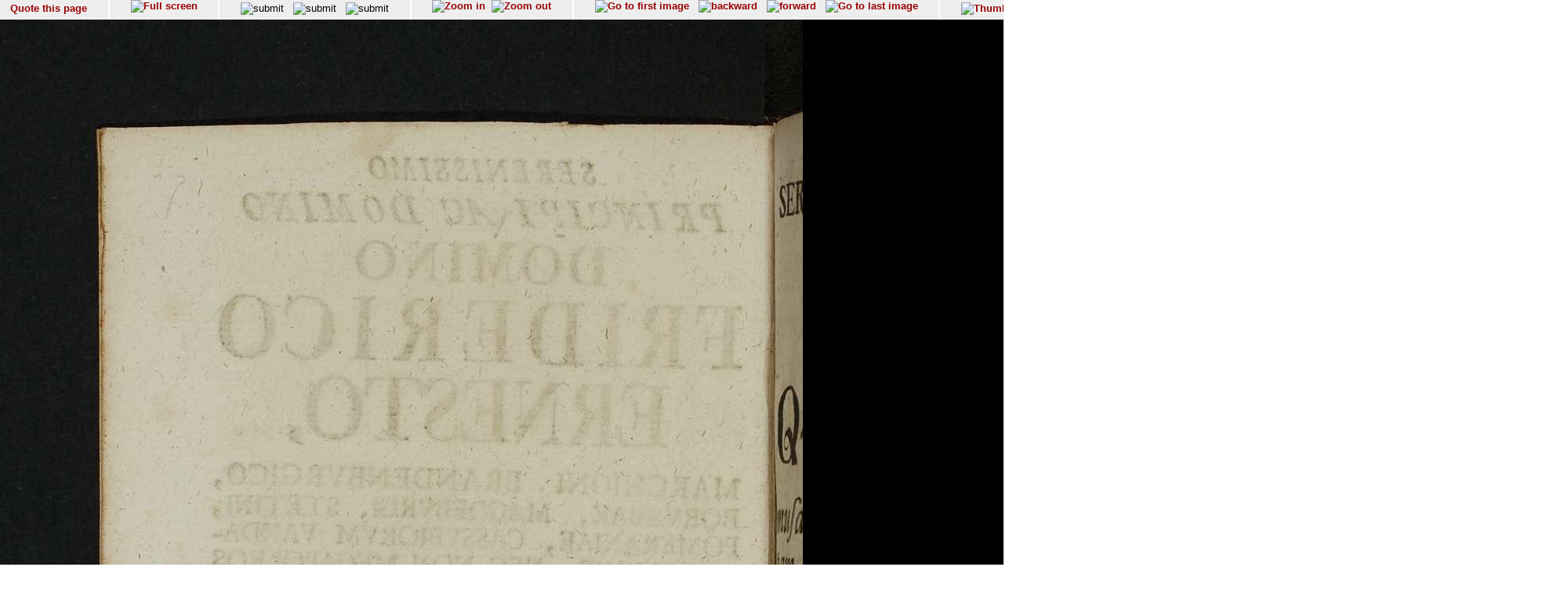

--- FILE ---
content_type: text/html; charset=UTF-8
request_url: http://diglib.hab.de/show_image.php?dir=drucke/ho-279&image=00008
body_size: 16394
content:
<!doctype html public '-//w3c//dtd html 4.0 transitional//en'>
<HTML>
<HEAD>
<META http-equiv="content-type" content="text/html; charset=UTF-8"/>
<TITLE>Wolfenb&#252;tteler Digitale Bibliothek</TITLE>
<link rel="stylesheet" type="text/css" href="navigator.css"/>
</HEAD>
<script type="text/javascript">




function winSize(direction,org_h, org_w) {
var x,y,z;

 if (self.innerHeight) // all except Explorer
	{
               x = self.innerWidth;
       	y = self.innerHeight;
	}
else if (document.documentElement && document.documentElement.clientHeight)
        // Explorer 6 Strict Mode
	{
        x = document.documentElement.clientWidth;
        y = document.documentElement.clientHeight;
	}
else if (document.body) // other Explorers
        {
         x = document.body.clientWidth;
        y = document.body.clientHeight;
	}
	if (direction == 'v') document.fitinwinvertical.size.value=y;
	if (direction == 'h') {
		z = x * org_h / org_w;
		document.fitinwinhorizontal.size.value=z

		};

};

function quote(image) {
    url="purl.php?dir=drucke/ho-279&image="+image;
    PurlWindow=window.open (url,"TS","dependent=yes,width=700,height=200,resizable=yes,scrollbars=yes");
    PurlWindow.focus();
}

function synchronize(image) {
    url="wdb.php?dir=drucke/ho-279&imgpath=http://diglib.hab.de/drucke/ho-279&image="+image;
    PurlWindow=window.open (url,"TS","dependent=yes,width=700,height=200,resizable=yes,scrollbars=yes");
    PurlWindow.focus();
}

function check_cookies () {
if (navigator.cookieEnabled == false) {
    alert("In order to use this site you have to enable cookies");
  }
}
function syncro(anker,mode) {
 if (mode == 'optional') {top.display1.location.href='content.php?xml=tei-struct.xml&xsl=&dir=#'+anker;}
 if (mode == 'ocr-img') {top.display1.location.href='content.php?dir=drucke/ho-279&image=00008'}
 else
		 {top.display1.location.hash=anker};

 }

// 2014-10-03  David Maus  <maus@hab.de>
//     * Synchronisation erstmalig durchfuehren wenn die linke Frame auch
//       geladen ist
// 2014-10-06  David Maus  <dmaus@hab.de>
//     * erste Synchronisation verzoegern um Grenzfaelle abzudecken
function syncro_wait (anker, mode) {
  if (top.display1) {
    setTimeout(
      function () { 
        if (top.display1.document && top.display1.document.readyState !== 'complete') {
          return setTimeout(arguments.callee, 250);
        }
        return setTimeout(function () { return syncro(anker, mode); }, 250);
      }, 250);
  }
}

</script>
<BODY text='#000000' bgcolor='#FFFFFF' link='#993366'  vlink='#cc9933'  onLoad="syncro_wait('drucke_ho-279_00008','thumbs-img');">
<div class="main">

<!-- Fremdes  Digitalisat -->	
	

<div class="navigation">

<!-- Seite zitieren -->
<div class="navi_element">
  <span style= "position:relative; top:12%;">
        <a href="javascript:quote('00008');">
	  Quote this page</a>
  </span>
</div>

<!-- Lupenfunktion -->
<div class="navi_element">
  <a href="wdb.php?dir=drucke/ho-279&distype=imgs" target=_top><img src="images/fullscreen.gif"  border=0 title="Full screen"></a></div>

<!-- Bildschirmanpassungen -->
<div class="navi_element">
     <form name="fitinwinhorizontal" action="wdb.php" method="GET"  style="display:inline;" target=_top>
        	<input type="hidden" name="dir" value="drucke/ho-279">
       	    <input type="hidden" name="size">
        	<input style="margin-top:0.2em;" type="image" src="images/fenstergroesse_hor.gif" alt="submit" title="Fit in window horizontally" onClick="winSize('h',1780,1024)">
      </form>
    &nbsp;
   <form name="fitinwinvertical" action="wdb.php" method="GET"  style="display:inline;" target=_top>
        	<input type="hidden" name="dir" value="drucke/ho-279">
       	    <input type="hidden" name="size">
        	<input style="margin-top:0.2em;" type="image" src="images/fenstergroesse.gif" alt="submit" title="Fit in window vertically" onClick="winSize('v',1780,1024)">
      </form>
      &nbsp;
    <form name="orgsize" action="wdb.php" method="GET"  style="display:inline;" target=_top>
        	<input type="hidden" name="dir" value="drucke/ho-279">
       	    <input type="hidden" name="size" value="1780">
	         <input style="margin-top:0.2em;"  type="image" src="images/originalsize.gif" alt="submit" title="Original Size">
      </form>
      <!--
      <form name="rotate" action="wdb.php" method="GET"  style="display:inline;margin-top:0;margin-bottom:0;" target=_top>
        	<input type="hidden" name="dir" value="drucke/ho-279">
        	imagerotate ..
       	    <input type="hidden" name="size" value="1780">
	         <input type="image" src="images/rotate_cw.png" alt="submit" title="Original Size">
      </form>
      -->
   </div>
<div class="navi_element">
<a href="wdb.php?dir=drucke/ho-279&imgtyp=1&size=" target=_top><img src="../images/lupeplusaktiv.gif"  border=0 title="Zoom in"></a> &nbsp;<a href="wdb.php?dir=drucke/ho-279&imgtyp=2&size=" target=_top><img src="../images/lupeminusaktiv.gif"  border=0 title="Zoom out"></a>   </div>

  <!-- Blaettern -->
  <div class="navi_element">

<a href="wdb.php?dir=drucke/ho-279&pointer=0" target=_top ><img src="images/pfeilanfangaktiv.gif" title="Go to first image" border=0></a>
&nbsp;
<a href="wdb.php?dir=drucke/ho-279&pointer=6" target=_top ><img src="images/pfeillinksaktiv.gif" title="backward" border=0></a>
&nbsp;
<a href="wdb.php?dir=drucke/ho-279&pointer=8" target=_top ><img src="images/pfeilrechtsaktiv.gif" title="forward" border=0></a>
&nbsp;
<a href="wdb.php?dir=drucke/ho-279&pointer=213" target=_top ><img src="images/pfeilendeaktiv.gif" title="Go to last image" border=0></a>
</div>
<div class="navi_element">
       <a href="wdb.php?dir=drucke/ho-279&distype=thumbs" target=_top><img style="margin-top:0.2em;" src="images/thumbs.gif" title="Thumbnails" border=0></a>
    
  </div>

<!-- Bild auswaehlen -->
<div class="navi_element">
<form style= "position:relative; top:5%;" name="selectimage" action="wdb.php" method="GET"   style="display:inline;" target=_top>
	<select style="display:inline;" name="pointer" size="1" onChange="javascript:document.selectimage.submit()">
	<option value="">-----select image----- </option><option value="0" >00001</option><option value="1" >00002</option><option value="2" >00003</option><option value="3" >00004</option><option value="4" >00005</option><option value="5" >00006</option><option value="6" >00007</option><option value="7" selected>00008</option><option value="8" >00009</option><option value="9" >00010</option><option value="10" >00011</option><option value="11" >00012</option><option value="12" >00013</option><option value="13" >00014</option><option value="14" >00015</option><option value="15" >00016</option><option value="16" >00017</option><option value="17" >00018</option><option value="18" >00019</option><option value="19" >00020</option><option value="20" >00021</option><option value="21" >00022</option><option value="22" >00023</option><option value="23" >00024</option><option value="24" >00025</option><option value="25" >00026</option><option value="26" >00027</option><option value="27" >00028</option><option value="28" >00029</option><option value="29" >00030</option><option value="30" >00031</option><option value="31" >00032</option><option value="32" >00033</option><option value="33" >00034</option><option value="34" >00035</option><option value="35" >00036</option><option value="36" >00037</option><option value="37" >00038</option><option value="38" >00039</option><option value="39" >00040</option><option value="40" >00041</option><option value="41" >00042</option><option value="42" >00043</option><option value="43" >00044</option><option value="44" >00045</option><option value="45" >00046</option><option value="46" >00047</option><option value="47" >00048</option><option value="48" >00049</option><option value="49" >00050</option><option value="50" >00051</option><option value="51" >00052</option><option value="52" >00053</option><option value="53" >00054</option><option value="54" >00055</option><option value="55" >00056</option><option value="56" >00057</option><option value="57" >00058</option><option value="58" >00059</option><option value="59" >00060</option><option value="60" >00061</option><option value="61" >00062</option><option value="62" >00063</option><option value="63" >00064</option><option value="64" >00065</option><option value="65" >00066</option><option value="66" >00067</option><option value="67" >00068</option><option value="68" >00069</option><option value="69" >00070</option><option value="70" >00071</option><option value="71" >00072</option><option value="72" >00073</option><option value="73" >00074</option><option value="74" >00075</option><option value="75" >00076</option><option value="76" >00077</option><option value="77" >00078</option><option value="78" >00079</option><option value="79" >00080</option><option value="80" >00081</option><option value="81" >00082</option><option value="82" >00083</option><option value="83" >00084</option><option value="84" >00085</option><option value="85" >00086</option><option value="86" >00087</option><option value="87" >00088</option><option value="88" >00089</option><option value="89" >00090</option><option value="90" >00091</option><option value="91" >00092</option><option value="92" >00093</option><option value="93" >00094</option><option value="94" >00095</option><option value="95" >00096</option><option value="96" >00097</option><option value="97" >00098</option><option value="98" >00099</option><option value="99" >00100</option><option value="100" >00101</option><option value="101" >00102</option><option value="102" >00103</option><option value="103" >00104</option><option value="104" >00105</option><option value="105" >00106</option><option value="106" >00107</option><option value="107" >00108</option><option value="108" >00109</option><option value="109" >00110</option><option value="110" >00111</option><option value="111" >00112</option><option value="112" >00113</option><option value="113" >00114</option><option value="114" >00115</option><option value="115" >00116</option><option value="116" >00117</option><option value="117" >00118</option><option value="118" >00119</option><option value="119" >00120</option><option value="120" >00121</option><option value="121" >00122</option><option value="122" >00123</option><option value="123" >00124</option><option value="124" >00125</option><option value="125" >00126</option><option value="126" >00127</option><option value="127" >00128</option><option value="128" >00129</option><option value="129" >00130</option><option value="130" >00131</option><option value="131" >00132</option><option value="132" >00133</option><option value="133" >00134</option><option value="134" >00135</option><option value="135" >00136</option><option value="136" >00137</option><option value="137" >00138</option><option value="138" >00139</option><option value="139" >00140</option><option value="140" >00141</option><option value="141" >00142</option><option value="142" >00143</option><option value="143" >00144</option><option value="144" >00145</option><option value="145" >00146</option><option value="146" >00147</option><option value="147" >00148</option><option value="148" >00149</option><option value="149" >00150</option><option value="150" >00151</option><option value="151" >00152</option><option value="152" >00153</option><option value="153" >00154</option><option value="154" >00155</option><option value="155" >00156</option><option value="156" >00157</option><option value="157" >00158</option><option value="158" >00159</option><option value="159" >00160</option><option value="160" >00161</option><option value="161" >00162</option><option value="162" >00163</option><option value="163" >00164</option><option value="164" >00165</option><option value="165" >00166</option><option value="166" >00167</option><option value="167" >00168</option><option value="168" >00169</option><option value="169" >00170</option><option value="170" >00171</option><option value="171" >00172</option><option value="172" >00173</option><option value="173" >00174</option><option value="174" >00175</option><option value="175" >00176</option><option value="176" >00177</option><option value="177" >00178</option><option value="178" >00179</option><option value="179" >00180</option><option value="180" >00181</option><option value="181" >00182</option><option value="182" >00183</option><option value="183" >00184</option><option value="184" >00185</option><option value="185" >00186</option><option value="186" >00187</option><option value="187" >00188</option><option value="188" >00189</option><option value="189" >00190</option><option value="190" >00191</option><option value="191" >00192</option><option value="192" >00193</option><option value="193" >00194</option><option value="194" >00195</option><option value="195" >00196</option><option value="196" >00197</option><option value="197" >00198</option><option value="198" >00199</option><option value="199" >00200</option><option value="200" >00201</option><option value="201" >00202</option><option value="202" >00203</option><option value="203" >00204</option><option value="204" >00205</option><option value="205" >00206</option><option value="206" >00207</option><option value="207" >00208</option><option value="208" >00209</option><option value="209" >00210</option><option value="210" >00211</option><option value="211" >00212</option><option value="212" >00213</option><option value="213" >00214</option>	</select>
 	 <input type="hidden" name="dir" value="drucke/ho-279">
  </form>
 </div>

 <div class="navi_element">
 <span style= "position:relative; top:12%;">
         [8/214]
 </span>
</div>


 <!-- ------------------------------------Anzeige -------------------------->
  <div class="display">

<img src="http://diglib.hab.de/drucke/ho-279/00008.jpg" alt="http://diglib.hab.de/drucke/ho-279/00008.jpg" name="Bild" height="1780">

</div>

<!-- Untere Naviagation -->
<div class="navigation">
 <!-- Seite zitieren -->
<div class="navi_element">
  <span style= "position:relative; top:12%;">
        <a href="javascript:quote('00008');">
	  Quote this page</a>
  </span>
</div>

<div class="navi_element">
  <a href="wdb.php?dir=drucke/ho-279&distype=imgs" target=_top><img src="images/fullscreen.gif"  border=0 title="Full screen"></a></div>
      <!--
      <form name="rotate" action="wdb.php" method="GET"  style="display:inline;margin-top:0;margin-bottom:0;" target=_top>
        	<input type="hidden" name="dir" value="drucke/ho-279">
        	imagerotate ..
       	    <input type="hidden" name="size" value="1780">
	         <input type="image" src="images/rotate_cw.png" alt="submit" title="Original Size">
      </form>
      -->

<div class="navi_element">
<a href="wdb.php?dir=drucke/ho-279&imgtyp=1&size=" target=_top><img src="../images/lupeplusaktiv.gif"  border=0 title="Zoom in"></a> &nbsp;<a href="wdb.php?dir=drucke/ho-279&imgtyp=2&size=" target=_top><img src="../images/lupeminusaktiv.gif"  border=0 title="Zoom out"></a>   </div>
<div class="navi_element">
<a href="wdb.php?dir=drucke/ho-279&pointer=0" target=_top ><img src="images/pfeilanfangaktiv.gif" title="Go to first image" border=0></a>
&nbsp;
<a href="wdb.php?dir=drucke/ho-279&pointer=6" target=_top ><img src="images/pfeillinksaktiv.gif" title="backward" border=0></a>
&nbsp;
<a href="wdb.php?dir=drucke/ho-279&pointer=8" target=_top ><img src="images/pfeilrechtsaktiv.gif" title="forward" border=0></a>
&nbsp;
<a href="wdb.php?dir=drucke/ho-279&pointer=213" target=_top ><img src="images/pfeilendeaktiv.gif" title="Go to last image" border=0></a>
</div>
<div class="navi_element">
       <a href="wdb.php?dir=drucke/ho-279&distype=thumbs" target=_top><img style="margin-top:0.2em;" src="images/thumbs.gif" title="Thumbnails" border=0></a>
    
  </div>
  <div class="navi_element">
   <span style= "position:relative; top:12%;">
        [8/214]
   </span>
</div>

</div>
<div class="navigation_bottom">
<HR size="1"/>
  &#169; HAB Wolfenb&#252;ttel &#8211; URL: http//www.hab.de
</div>
</BODY>
</HTML>
